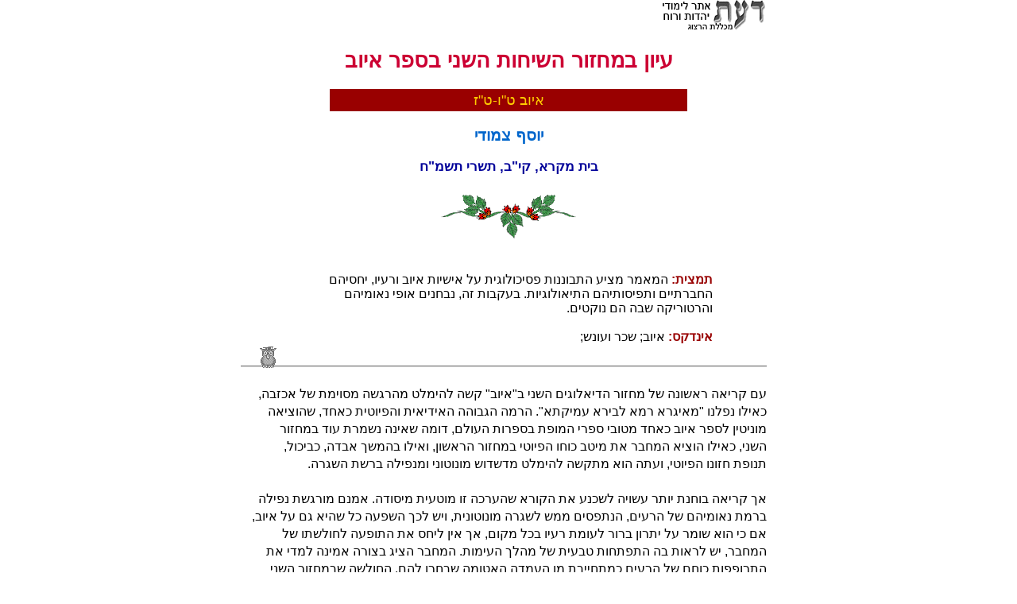

--- FILE ---
content_type: text/html
request_url: https://www.daat.ac.il/daat/kitveyet/betmikra/iyun.htm
body_size: 6910
content:

<!--
ביצוע ע"י ענת    12.05.08
-->
<html>
 <head>
<meta HTTP-EQUIV="Content-Type" Content="text-html; charset=windows-1255">
<link rel=stylesheet type="text/css" href="../../kitveyet/kitveyet2.css">
<title> עיון במחזור השיחות השני בספר איוב 
 / יוסף צמודי 

</title></head>
<body bgcolor="#ffffff" leftmargin=20 topmargin=10>
<div align=center>

<div align=right dir=rtl id=guf>
<a href="../../../index.htm"><img src="../../picture2/sm_daat1.gif" border=0></a><div align=center>

<h2><div id=name>

עיון במחזור השיחות השני בספר איוב 
</div></h2>
<font size=+1><div id=perek>
איוב ט"ו-ט"ז
</div></font>
<h3><div id=mehaber>
יוסף צמודי 
</div></h3>
<div id=mitoh>
בית מקרא, קי"ב, תשרי תשמ"ח
<br><br><img src=../../picture2/flowerp7.gif></div><br><table width=80%><tr><td align=right>

<br><font color="#990000"><b>תמצית:</b></font> המאמר מציע התבוננות פסיכולוגית על אישיות איוב ורעיו, יחסיהם החברתיים ותפיסותיהם התיאולוגיות. בעקבות זה, נבחנים אופי נאומיהם והרטוריקה שבה הם נוקטים.
<br>
<br><font color="#990000"><b>אינדקס:</b></font> איוב; שכר ועונש;
</td></tr></table><img src="../../animation/owlpas1.gif"></div>
<br>עם קריאה ראשונה של מחזור הדיאלוגים השני ב"איוב" קשה להימלט מהרגשה מסוימת של אכזבה, כאילו נפלנו "מאיגרא רמא לבירא עמיקתא". הרמה הגבוהה האידיאית והפיוטית כאחד, שהוציאה מוניטין לספר איוב כאחד מטובי ספרי המופת בספרות העולם, דומה שאינה נשמרת עוד במחזור השני, כאילו הוציא המחבר את מיטב כוחו הפיוטי במחזור הראשון, ואילו בהמשך אבדה, כביכול, תנופת חזונו הפיוטי, ועתה הוא מתקשה להימלט מדשדוש מונוטוני ומנפילה ברשת השגרה.
<br>
<br>אך קריאה בוחנת יותר עשויה לשכנע את הקורא שהערכה זו מוטעית מיסודה. אמנם מורגשת נפילה ברמת נאומיהם של הרעים, הנתפסים ממש לשגרה מונוטונית, ויש לכך השפעה כל שהיא גם על איוב, אם כי הוא שומר על יתרון ברור לעומת רעיו בכל מקום, אך אין ליחס את התופעה לחולשתו של המחבר, יש לראות בה התפתחות טבעית של מהלך העימות. המחבר הציג בצורה אמינה למדי את התרופפות כוחם של הרעים כמתחייבת מן העמדה האטומה שבחרו להם. החולשה שבמחזור השני אינה חולשה של המחזור, אלא חולשה המוצגת בצורה משכנעת במחזור עצמו, והיא לא רק פרי תהליך טבעי בהתפתחות הנמשכת מנקודת המוצא, אלא אף תוצאה הכרחית, ומכאן שהיא ממלאת תפקיד חשוב במבנה הכולל של היצירה. מעתה אין עוד הצדקה לטעון על ירידת הרמה.
<br>
<br>במחזור השני חל שינוי ניכר במצב; הקרע בין איוב לרעיו הוא החלטי. לא נותר עוד שמץ מעקבותיה של הידידות מן העבר, שהלכה וניטשטשה במהירות כבר במחזור הראשון. חושיהם של הרעים כבר נאטמו כליל לנוכח סבלו של איוב. אין עוד שריד של התחשבות. הידיד הגדול והנערץ בעבר דמותו כבר ניטשטשה כליל בעיניהם. הוא נתגלגל בדמות של אויב רשע ומסוכן, שמצווה ללחום בו עד חרמה. גורלו של איוב נהפך להם לדוגמה של דין הרשע בעולם, וממילא אישור שאין כמוהו לנכונותה הגמורה של תורת הגמול.
<br>
<br>איוב אינו מוצא עוד כל טעם לחוס על רעיו והוא שופך עליהם קיתונות של לעג מר ומחזק בכך את צדקנותם הנעלבת. הם רואים כבר את עצמם משוחררים מכל גינונים של נימוס כלפי בעל דבבם. שוב אין נאומיהם מסתיימים בדברי פיוס ונחמה, ולו גם  בתוספת הקוץ הטמון בהם, התנאי המובלע שיאפשר התקיימותם של הדברים הטובים. לדידם הגיע כבר איוב למדרגה כזאת ששוב אין לו תקנה, אחר שדחה בחוצפה ובגאווה את חבל ההצלה שהושיטו לו.
<br>
<br>כמו במחזור הראשון כן קובע אליפז גם כאן את מתכונת העימות, ומבנה נאומו משמש לרעיו דוגמא לחיקוי. תלותם באליפז מורגשת כאן אף יותר מאשר במחזור הקודם. נאום אליפז פותח בהתקפה על איוב; ובהמשכו בא תיאור נמלץ של מפלתו ההכרחית של הרשע בעולם שחוקי הצדק של תורת הגמול שולטים בו שלטון מוחלט. 
<br>
<br>בלדד ממהר לאמץ לו את הדגם של אליפז, אך הוא מקצר בחלק הראשון ומסתפק בכמה משפטים נמרצים כלפי איוב, ואחריהם בא תאור מצבו העגום של הרשע ברוח דומה לזו של אליפז, אם כי במבחר פרטים ודימויים שונה. 
<br>
<br>אצל צופר מצטמצם וכמעט נעלם החלק המקביל לחלקו הראשון של נאום אליפז. הוא אינו מתקיף את איוב ואינו פונה אליו בכלל, אלא מסתפק בתיאור הרשע שימיו הטובים חולפים כהרף עין ורוב ימיו הוא שרוי בחרדות ובמצוקות. מדוע ויתר צופר על החלק הזה, והרי נאומו במחזור הראשון אינו מחשיד אותו במתינות כלפי איוב? הלה אינו ראוי אפילו לתשומת לב זועפת ומוטב להתעלם ממנו. שני הסברים ייתכנו כאן: האחד, שהוא מתכוון למחוות בוז כלפי איוב; השני הוא שצופר כבר מיצה את כוחו בהתקפתו הראשונה על איוב ולא נותר לו עוד מה להוסיף; ואילו בתיאור מצב הרשע עוד הותירו לו רעיו "לקט שכחה ופאה", וגם הוא מסוגל עדיין למצוא דברים, שניתן לדוש בהם ללא הגבלה.
<br>
<span id=hadgasha><br>ההסבר השני יכול להתקבל במסגרת ההנחה על מבנה הספר, שלפיה סדר הופעת הרעים לא בא רק בהתאם לגילם או למעמדם בחברה, אלא בייחוד לפי ערך אישיותם. אם אמנם כך הוא, הרי שביקש המחבר להמחיש בפנינו, ללא הגדה מפורשת את התמוטטותם המודרגת של הרעים בפני איוב בזה אחר זה, וסימני ההתמוטטות ניכרים באופן ייחודי ושונה בכל אחד מהרעים. ניתן לומר שכשם שהדינמיות של המחזור הראשון נקבעת ע"י האסקלציה, היינו בהחרפה המודרגת ההולכת ועולה במהלך הדו-שיח, כן נקבעת הדינמיות של המחזור השני בהתמוטטות המודרגת של הרעים ובחולשותיהם, ההולכות ונחשפות משלב לשלב.
</span><br>
<br>צופר, שהוא "החוליה החלשה" בין הרעים, התמוטטותו ניכרת יותר מזו של בלדד ועל אחת כמה וכמה מזו של אליפז. לפי תפיסה זו אין היעלמותו הגמורה של צופר במחזור השלישי פרי תאונה של מעתיק קדום, אלא תחבולה דרמטית מחושבת מראש.
<br>
<br>אליפז איבד הרבה מזוהר הופעתו במחזור הראשון. אין לו עוד דבר להוסיף לחיזוקה של תורת הגמול, אחר שהוציא את כל תחמושתו הכבדה והקלה במטח הראשון. איוב, לא די שעמד יפה בפני מחץ מתקפתו, אלא יצא איתן ובוטח משהיה. מה נותר לו אפוא לאליפז לעשות? דבקותו העיקשת בנוסחותיה של תורת הגמול,  שעד לרגע מסוים הייתה מקור כוחו, הופכת מכאן ואילך לעמדה קפואה ומאובנת, שאין בה כדי להזין את כוחות מחשבתו, ומאידך גיסא היא מקשיחה את ליבו ומקהה כליל את רגישותו האנושית.
<br>
<br>יש משהו קומי-טרגי בעימותו עם איוב; חיוניותו העזה של איוב, שייסוריו אף הגבירו את שלהבתה. המקוריות והכנות העמוקה שבדבריו, העזתו הגדולה, בטחונו הבלתי מעורער, רוחו הסוערת והמחץ האירוני שבדבריו - כל אלה מחרידים משאננותם את הישיש הנפחד ואת שני רעיו, הנאחזים בנוסחותיהם השדופות כאוחז הטובע בקש. הם נסחפו כבר הרחק מעבר לנקודה, שבה עדיין מסוגלים היו לבחון באומץ וביושר לב בבחינה מחודשת את עיקרי השקפתם מן היסוד. אילו שמרו על ידידות אמת כלפי איוב, היתה נאמנות זו מקילה עליהם לנסות לפרוץ מן המבוי הסתום הדוגמטי; אך התכחשותם לאיוב, הפוגעת בהם עצמם יותר משהיא פוגעת באיוב, ממריצה אותם לבקש להם את המקלט הנוח ולהסתפק בדרכים הסלולות והנדושות. בכך הם מחמיצים את האתגר הנדיר שהמציא להם איוב, ובכך גם מתגמד שעור קומתם האנושי והאינטלקטואלי.
<br>
<br>זוהי צרתם של הרעים כולם ועם זאת מתגלים הבדלים אישיים: אליפז, אפילו כאן גבוה משכמו ומעלה מרעיו, לא רק בכך שהוא משמש להם מורה דרך, אלא שהתייחסותו לאיוב, גם בתוכחתו החריפה, היא עדיין אנושית יותר מזו של רעיו. אף על פי שהוא מבטל את דברי איוב כדברים שאינם הולמים אדם חכם, הריהו תוהה ונבוך מול בטחונו והעזתו של איוב. "מה ידעת ולא נדע, תבין ולא עמנו הוא?" (ט"ו, ט) זוהי שאלה רטורית, שהיא נזיפה לאיוב על "התנשאותו" כלפי רעיו, ועם זאת עדיין מהדהדת בה תת-נעימה של מבוכה וספק: שמא יודע איוב משהו שאינו ידוע להם? בעיני אליפז איוב הוא עדיין בר-פלוגתא, שלא ניתן לבטלו כליל. נשווה לעומתו את הפסוק המקביל בדברי בלדד: "מדוע נחשבנו כבהמה, נטמינו בעיניכם"? (י"ח, ג) שלא כאליפז, אין בלדד מסתיר את רגשות עלבונו מדברי איוב, כאילו לא סיפק לאיוב סיבות טובות לדבר כפי שדיבר. דברי בלדד גסים יותר מדברי אליפז ומעידים על ריחוק גדול יותר מבחינה אנושית. גם רמתם נמוכה יותר הן בתכנם והן בסגנונם ומבטאים את ההבדל בשיעור הקומה האישי.
<br>
<br>כשאין לו לאליפז נימוקים חדשים, שיערערו את עמדתו של איוב, הוא קורא את הרטוריקה לעזרתו: "אף אתה תפר יראה ותגרע שיחה לפני אל כי יאלף עונך פיך ותבחר לשון ערומים ירשיעך פיך ולא אני ושפתיך יענו בך" (ט"ו, ד-ו). אליפז עושה שימוש לא הוגן בדברי איוב "אם אצדק, פי ירשיעני" (ט', כ), אך אולי הוא רואה בכך תרגיל רטורי "מבריק". בהאשימו את איוב ב"לשון ערומים", הוא מגלה חוסר פתיחות מדהים. עד כדי כך הקהתה הדוגמטיות את ראייתו של האיש החכם! ניכר שאליפז והרעים פוחדים לראות את איוב כמות שהוא. ודבריו היוצאים מלב קרוע ומורתח נתקלים באוזניים ערלות ובלב אטום.
<br>
<br>אין הרעים מסוגלים עוד לשמור על מנוחת נפשם, אלא אם כן יעוותו את דיוקנו של איוב עיוות גמור. אמנם לא הכל הם עושים ביודעין, אך ברור שהם יראים את האמת ואינם מסוגלים לעמוד כנגדה.
<br>
<br>אליפז עדיין מתאמץ לחדש משהו בנימוקיו לחיזוק תורת הגמול, אך אין הדבר עולה בידו, ועל כורחו הוא נאלץ לטחון קמח טחון. בקושי הוא מצליח לנסח בשינוי קל את הקל וחומר שכבר עשה בו שימוש בנאומו הראשון:
<div align=center dir=rtl>
<br>
<table border="0" cellpadding=2> 
<td align="right"> 
<blockquote>
מה אנוש כי יזכה 
<br> הן בקדשו לא יאמין
<br>אף כי נתעב ונאלח
</blockquote>
<td align="right"> 
<blockquote>
וכי יצדק ילוד אישה?
<br> ושמים לא זכו בעיניו,
<br> איש שתה כמים עולה!" (ט"ו, י"ד-ט"ז)
</blockquote>
</td></tr></table>
<div align=right dir=rtl>
הקל וחומר לא יצא משופר בגרסה המחודשת. להפך, הסיפא של הקל וחומר, שהיא לכאורה בוטה וחריפה יותר מקודמתה, מצמצמת את תחולת הרעיון ומסגירה קצף אין אונים שהוא נתקף בו, מעין הודאה בעקיפין בחולשתו. 
<br>
<br>בחלקו השני של הנאום, בתיאור חרדתו ונפילתו של הרשע, בוחר אליפז בקו ההתנגדות הקלה. הוא בא לתאר במפורט את גורלו המר של הרשע בעולם שמציאותו נקבעת לפי חוקי תורת הגמול. כמובן, זוהי מלאכה קלה מאוד, לתאר את הראוי כאילו הוא מצוי! אך מובן שכטיעון בוויכוח, אחר שדחה איוב את תורת הגמול כסילוף, אין לך דבר רופף מזה. אליפז אמנם מסתמך על המסורת ומציג את עקרונות תורת הגמול כאמיתות מוכרות ע"י ההסכמה הכללית, אך ברגע שאיוב חורג מן ההסכמה הכללית, שוב אבד בה לדידו כל תוקף. מבחינה לוגית יש בטענת אליפז משום הנחת המבוקש, ומבחינה תיאורית - ניסיון לכפות את הדוגמה על המציאות. הראי המלוטש כביכול, שבא אליפז להציג בפני איוב, שיכיר בו את בבואתו, נהפך לאספקלריא עכורה. אופייני הוא, שצעד כושל זה של אליפז זוכה בהתלהבות לחיקוי עיוור מצד יתר הרעים.
<br>
<br>בלדד, המאמץ לו בשלמות את המתכונת שקבע אליפז, מצליח עדיין להשמיע משפט חריף ודרמטי מאד כלפי איוב: "טרף נפשו באפו, הלמענך תעזוב ארץ ויעתק צור ממקומו?!" פסוק זה בלבד, מציג אותו במיטבו ומכפר במקצת על השידפון הכללי שבנאומו, הוא חורג מיתר דברי בלדד לא רק ברמתו ובברק ניסוחו, אלא גם ביחסו לאיוב. נשכחת לרגע דמותו "המשופצת" של איוב ומנצנצת שוב לרגע דמות דיוקן שאינה רחוקה מן האמת, זו של איוב המיוסר והנזעם, התובע צדקתו ללא פשרה, בבחינת "יקוב הדין את ההר". פסוק זה מבטא גם נאמנה את חרדתם של הרעים מפני מי שבפרץ זעמו בא למוטט "מוסדי עולם". אך למרבה האכזבה אין המשך לסימן בודד זה של התעלות בת הרגע, שזכה לה בלדד.
<br>
<br>אשר לצופר, הרי המעשה היחיד שהוא מסוגל עדיין לעשותו הוא לחקות כמעט  אוטומטית את מה שראוי לחיקוי פחות מכל בדברי קודמיו. כאן הוא שוקע לנקודת השפל שלו ושוב לא יפצה עוד את פיו. אפשר שהפסוק האנושי היחידי שבדברי בלדד עורר את איוב לחדש פנייתו קורעת הלב כלפי מצפון הרעים: "חנני חנני אתם רעי, כי יד אלוק נגעה בי! למה תרדפני כמו אל ומבשרי לא תשבעו?" (י"ט, כ"א-כ"ג). אך בדברי צופר לא מצאה פריטה אנושית זו על מיתרי הלב אפילו הד קל שבקלים.
<br>
<b>
<span id=hadgasha><br>מהו חלקו של איוב במחזור השני?
</b>
<br>במחזור זה נוצר מצב אירוני במידת מה, שבו נואשו שני הצדדים היריבים זה מזה. ברור שמי שצופה בעימות אינו יכול לייחס משקל שווה להתייאשותם של שני הצדדים. זו של איוב טבועה בחותמה של הטרגיות, ואילו זו של הרעים אינה רחוקה מלעורר בנו תחושה סטירית. משקל טענותיהם של הרעים הולך ופוחת בעיני איוב, ואין הוא זקוק עוד למאמצים גדולים כדי לדחותן.
</span><br>
<br>העונג היחיד שנותר לו הוא לשים ללעג את דברי רעיו ולהוקיעם, אך אין בכך כדי להקל על תחושת הבדידות ההולכת ומעמיקה בנפשו, והוא נותן לה ביטוי עז ונוקב. גם במצב זה אין בטחונו בצדקתו מתערער כמלוא הנימה, אם כי נואש מלהבקיע את אטימות לבם של הרעים. אין הוא נלאה מלחזור על עיקרי טענותיו במחזור הקודם. וזאת לא משום התרופפות כוח מחשבתו, אלא משתי סיבות לפחות: האחת היא כי דבריו לא נקלטו כהלכה ע"י רעיו, אלא בדרך מעוותת; והשניה, כדי להעיד כי נשאר איתן ודבק בעמדתו המקורית בכל הנסיבות. כמה מפניותיו לרעים מעידות, שעל אף ייאושו מהם הוא מנסה לפתוח להם פתח נסיגה מעמדתם הקשוחה והאכזרית, אם כי אינו תולה תקוות רבות בפניות אלה. כפל הפנים ביחסו לאל בולט כאן לא פחות מבמחזור הקודם. האל הוא שהטה את דינו והכהו מכות אנושות על אף צדקתו: ועם זאת הוא המפלט האחרון ועוגן ההצלה שלו. הפרדוקס הגדול של "הן יקטלני לא (לו) איחל" שולט גם כאן באותה מידה כמו במחזור הקודם. העמקות והשורשיות של רגשותיו הדתיים מרשימים הרבה יותר מ"יראת האלוקים" החד-ממדית של רעיו.
<br>
<br>עצמתו של איוב בחלק זה של הספר ניכרת פחות בדרכי הפולמוס עם רעיו (גם האתגר שלהם פחות בהרבה!) מאשר בתיאור מצבו ובביטוי הרגשות המפעימים את לבו. כמה מהתפרצויותיו הדרמטיות הן משיאי הספר כולו. (כמו בפניה לרעים שהזכרנו לעיל, או הקריאה "ארץ אל תכסי דמי" וכו' (ט"ז, י"ח).
<br>
<br>אין איוב מתאמץ להגיב בנפרד על דברי כל רע ורע, שכן קולותיהם מתמזגים כמעט לקול אחד. ואינו מוצא טעם להתייחס לדבריהם בכובד ראש. יצר הפולמוס גובר עליו בייחוד עם מענהו של צופר. החזרה המייגעת והסטריאוטיפית שבדברי הרעים על גורל הרשע מגרה את איוב להשמיע כעין פרודיה לדבריהם ע"י תיאור מנוגד: להראות עד מה שפר חלקו של הרשע בעולם. אין להניח, שאיוב בא להציג בפני רעיו מעין תורת גמול מהופכת. נראה שכוונתו היא להלעיג על תיאוריהם ולהראות ש"גם כך אפשר", היינו שבמציאות מרובת הסתירות של עולמנו אין  תיאורו נופל מתיאורם במידת מהימנותו. תכסיס דומה מצאנו במחזור הראשון, בהמנונות הפרודיים שהביא איוב כנגד המנונותיהם החד צדדיים הסלפניים של רעיו. המקום והזמן שנבחרו לתיאורו של איוב הוא ההולם ביותר מבחינת הרושם הרטורי כדי להציג את דברי הרעים בכל נביבותם.
<br>
<span id=hadgasha><br>אם כף המאזניים נוטה כאן לטובת איוב יותר מבפרקים הקודמים, אין זה משום שהמחבר נטש את ה"אובייקטיביות" שלו ו"נושא פנים" לאיוב. אהדתו הגמורה של המחבר לאיוב המורגשת בכל הספר, אינה מונעת ממנו מלהציג את עמדת הרעים בדרך הוגנת. "שקיעתם" של הרעים היא, כאמור לעיל, פרי התפתחות טבעית של נתוני היסוד הבונים את המצב, ולא פרי התערבות שרירותית של המחבר. עמדתם הדוגמטית הצרה של הרעים והחלטתם להגן עליה בכל מחיר ואפילו להפקיר את ידידם הדגול, קושרת אותם בהכרח בסד אינטלקטואלי ופסיכולוגי כאחד. העמדה השקרית שנקטו בה, אם כי אינם מודעים לכך מודעות מלאה, מכרסמת כמין מחלה ממארת במשאביהם הרוחניים ומותירה אותם בסופו של דבר מדולדלים. מי שעוקב אחר קווי המתאר של היצירה משתכנע באמינותו של תהליך זה. על כל פנים נראה שהוא הקובע את חוקיותה הפנימית של ההתפתחות הדרמטית, ואין כאן שום מגמתיות כפויה מן החוץ. טבעי הוא לצפות שהתרשמות זאת תקבל תוספת חיזוק עם ההתבוננות במהלך המחזור השלישי והאחרון של הדו-שיח.   
<br></span>

<div align=center>
<BR>
<hr size="1" width="100%" align="center" noshade>
<br>
<a href="../../tanach/parshant.htm"><img src="../../tanach/stanach2.gif" border="0"></a>
&nbsp; &nbsp; &nbsp; &nbsp; &nbsp; &nbsp;

<a href="mikra.htm"><img src="smikra2.gif" border="0"></a>
&nbsp; &nbsp; &nbsp; &nbsp; &nbsp; &nbsp;
<a href="../../../daat.html"><img src="../../../daat/pictures/hafnaya2.gif" border="0"></a>
</div></body></html>



